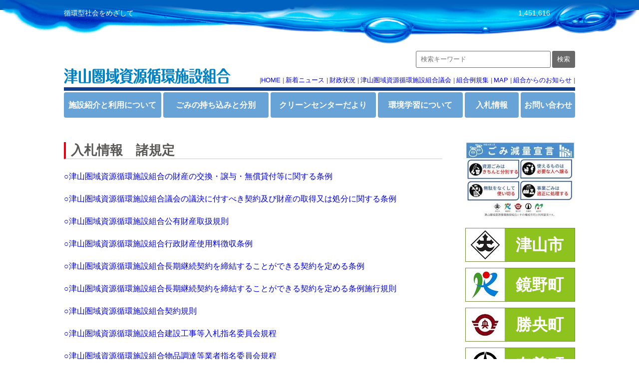

--- FILE ---
content_type: text/html; charset=UTF-8
request_url: https://www.shigen-tsuyama.jp/nyusatsu/syokitei
body_size: 48524
content:
<!DOCTYPE html>
<html lang="ja">
<head>
<meta charset="UTF-8">
<meta name="keywords" content="">
<meta name="description" content="">
<meta name="format-detection" content="telephone=no">
<meta name="viewport" content="width=device-width, initial-scale=1.0">
<title>
入札情報　諸規定 | 津山圏域資源循環施設組合</title>
<link href="https://www.shigen-tsuyama.jp/wp/wp-content/themes/shigen-tsuyama/style.css" rel="stylesheet" type="text/css" />
<link rel="stylesheet" type="text/css" href="https://www.shigen-tsuyama.jp/wp/wp-content/themes/shigen-tsuyama/css/common/style.css">
<script type="text/javascript" src="https://www.shigen-tsuyama.jp/wp/wp-content/themes/shigen-tsuyama/js/jquery.js"></script>
<script type="text/javascript" src="https://www.shigen-tsuyama.jp/wp/wp-content/themes/shigen-tsuyama/js/jquery.page-scroller.js"></script>
<script type="text/javascript" src="https://www.shigen-tsuyama.jp/wp/wp-content/themes/shigen-tsuyama/js/heightLine.js"></script>
<script type="text/javascript" src="https://www.shigen-tsuyama.jp/wp/wp-content/themes/shigen-tsuyama/js/common.js"></script>
<!--[if lt IE 9]>
<script src="https://www.shigen-tsuyama.jp/wp/wp-content/themes/shigen-tsuyama/js/html5.js"></script>
<![endif]-->
<script type="text/javascript">
if(((navigator.userAgent.indexOf('iPhone') > 0) || (navigator.userAgent.indexOf('Android') > 0) && (navigator.userAgent.indexOf('Mobile') > 0) && (navigator.userAgent.indexOf('SC-01C') == -1))){
document.write('<meta name="viewport" content="width=device-width, initial-scale=1.0">');
}                                         
</script>
<meta name='robots' content='max-image-preview:large' />
<link rel='dns-prefetch' href='//www.shigen-tsuyama.jp' />
<link rel="alternate" title="oEmbed (JSON)" type="application/json+oembed" href="https://www.shigen-tsuyama.jp/wp-json/oembed/1.0/embed?url=https%3A%2F%2Fwww.shigen-tsuyama.jp%2Fnyusatsu%2Fsyokitei" />
<link rel="alternate" title="oEmbed (XML)" type="text/xml+oembed" href="https://www.shigen-tsuyama.jp/wp-json/oembed/1.0/embed?url=https%3A%2F%2Fwww.shigen-tsuyama.jp%2Fnyusatsu%2Fsyokitei&#038;format=xml" />
<style id='wp-img-auto-sizes-contain-inline-css' type='text/css'>
img:is([sizes=auto i],[sizes^="auto," i]){contain-intrinsic-size:3000px 1500px}
/*# sourceURL=wp-img-auto-sizes-contain-inline-css */
</style>
<style id='wp-emoji-styles-inline-css' type='text/css'>

	img.wp-smiley, img.emoji {
		display: inline !important;
		border: none !important;
		box-shadow: none !important;
		height: 1em !important;
		width: 1em !important;
		margin: 0 0.07em !important;
		vertical-align: -0.1em !important;
		background: none !important;
		padding: 0 !important;
	}
/*# sourceURL=wp-emoji-styles-inline-css */
</style>
<style id='wp-block-library-inline-css' type='text/css'>
:root{--wp-block-synced-color:#7a00df;--wp-block-synced-color--rgb:122,0,223;--wp-bound-block-color:var(--wp-block-synced-color);--wp-editor-canvas-background:#ddd;--wp-admin-theme-color:#007cba;--wp-admin-theme-color--rgb:0,124,186;--wp-admin-theme-color-darker-10:#006ba1;--wp-admin-theme-color-darker-10--rgb:0,107,160.5;--wp-admin-theme-color-darker-20:#005a87;--wp-admin-theme-color-darker-20--rgb:0,90,135;--wp-admin-border-width-focus:2px}@media (min-resolution:192dpi){:root{--wp-admin-border-width-focus:1.5px}}.wp-element-button{cursor:pointer}:root .has-very-light-gray-background-color{background-color:#eee}:root .has-very-dark-gray-background-color{background-color:#313131}:root .has-very-light-gray-color{color:#eee}:root .has-very-dark-gray-color{color:#313131}:root .has-vivid-green-cyan-to-vivid-cyan-blue-gradient-background{background:linear-gradient(135deg,#00d084,#0693e3)}:root .has-purple-crush-gradient-background{background:linear-gradient(135deg,#34e2e4,#4721fb 50%,#ab1dfe)}:root .has-hazy-dawn-gradient-background{background:linear-gradient(135deg,#faaca8,#dad0ec)}:root .has-subdued-olive-gradient-background{background:linear-gradient(135deg,#fafae1,#67a671)}:root .has-atomic-cream-gradient-background{background:linear-gradient(135deg,#fdd79a,#004a59)}:root .has-nightshade-gradient-background{background:linear-gradient(135deg,#330968,#31cdcf)}:root .has-midnight-gradient-background{background:linear-gradient(135deg,#020381,#2874fc)}:root{--wp--preset--font-size--normal:16px;--wp--preset--font-size--huge:42px}.has-regular-font-size{font-size:1em}.has-larger-font-size{font-size:2.625em}.has-normal-font-size{font-size:var(--wp--preset--font-size--normal)}.has-huge-font-size{font-size:var(--wp--preset--font-size--huge)}.has-text-align-center{text-align:center}.has-text-align-left{text-align:left}.has-text-align-right{text-align:right}.has-fit-text{white-space:nowrap!important}#end-resizable-editor-section{display:none}.aligncenter{clear:both}.items-justified-left{justify-content:flex-start}.items-justified-center{justify-content:center}.items-justified-right{justify-content:flex-end}.items-justified-space-between{justify-content:space-between}.screen-reader-text{border:0;clip-path:inset(50%);height:1px;margin:-1px;overflow:hidden;padding:0;position:absolute;width:1px;word-wrap:normal!important}.screen-reader-text:focus{background-color:#ddd;clip-path:none;color:#444;display:block;font-size:1em;height:auto;left:5px;line-height:normal;padding:15px 23px 14px;text-decoration:none;top:5px;width:auto;z-index:100000}html :where(.has-border-color){border-style:solid}html :where([style*=border-top-color]){border-top-style:solid}html :where([style*=border-right-color]){border-right-style:solid}html :where([style*=border-bottom-color]){border-bottom-style:solid}html :where([style*=border-left-color]){border-left-style:solid}html :where([style*=border-width]){border-style:solid}html :where([style*=border-top-width]){border-top-style:solid}html :where([style*=border-right-width]){border-right-style:solid}html :where([style*=border-bottom-width]){border-bottom-style:solid}html :where([style*=border-left-width]){border-left-style:solid}html :where(img[class*=wp-image-]){height:auto;max-width:100%}:where(figure){margin:0 0 1em}html :where(.is-position-sticky){--wp-admin--admin-bar--position-offset:var(--wp-admin--admin-bar--height,0px)}@media screen and (max-width:600px){html :where(.is-position-sticky){--wp-admin--admin-bar--position-offset:0px}}

/*# sourceURL=wp-block-library-inline-css */
</style><style id='global-styles-inline-css' type='text/css'>
:root{--wp--preset--aspect-ratio--square: 1;--wp--preset--aspect-ratio--4-3: 4/3;--wp--preset--aspect-ratio--3-4: 3/4;--wp--preset--aspect-ratio--3-2: 3/2;--wp--preset--aspect-ratio--2-3: 2/3;--wp--preset--aspect-ratio--16-9: 16/9;--wp--preset--aspect-ratio--9-16: 9/16;--wp--preset--color--black: #000000;--wp--preset--color--cyan-bluish-gray: #abb8c3;--wp--preset--color--white: #ffffff;--wp--preset--color--pale-pink: #f78da7;--wp--preset--color--vivid-red: #cf2e2e;--wp--preset--color--luminous-vivid-orange: #ff6900;--wp--preset--color--luminous-vivid-amber: #fcb900;--wp--preset--color--light-green-cyan: #7bdcb5;--wp--preset--color--vivid-green-cyan: #00d084;--wp--preset--color--pale-cyan-blue: #8ed1fc;--wp--preset--color--vivid-cyan-blue: #0693e3;--wp--preset--color--vivid-purple: #9b51e0;--wp--preset--gradient--vivid-cyan-blue-to-vivid-purple: linear-gradient(135deg,rgb(6,147,227) 0%,rgb(155,81,224) 100%);--wp--preset--gradient--light-green-cyan-to-vivid-green-cyan: linear-gradient(135deg,rgb(122,220,180) 0%,rgb(0,208,130) 100%);--wp--preset--gradient--luminous-vivid-amber-to-luminous-vivid-orange: linear-gradient(135deg,rgb(252,185,0) 0%,rgb(255,105,0) 100%);--wp--preset--gradient--luminous-vivid-orange-to-vivid-red: linear-gradient(135deg,rgb(255,105,0) 0%,rgb(207,46,46) 100%);--wp--preset--gradient--very-light-gray-to-cyan-bluish-gray: linear-gradient(135deg,rgb(238,238,238) 0%,rgb(169,184,195) 100%);--wp--preset--gradient--cool-to-warm-spectrum: linear-gradient(135deg,rgb(74,234,220) 0%,rgb(151,120,209) 20%,rgb(207,42,186) 40%,rgb(238,44,130) 60%,rgb(251,105,98) 80%,rgb(254,248,76) 100%);--wp--preset--gradient--blush-light-purple: linear-gradient(135deg,rgb(255,206,236) 0%,rgb(152,150,240) 100%);--wp--preset--gradient--blush-bordeaux: linear-gradient(135deg,rgb(254,205,165) 0%,rgb(254,45,45) 50%,rgb(107,0,62) 100%);--wp--preset--gradient--luminous-dusk: linear-gradient(135deg,rgb(255,203,112) 0%,rgb(199,81,192) 50%,rgb(65,88,208) 100%);--wp--preset--gradient--pale-ocean: linear-gradient(135deg,rgb(255,245,203) 0%,rgb(182,227,212) 50%,rgb(51,167,181) 100%);--wp--preset--gradient--electric-grass: linear-gradient(135deg,rgb(202,248,128) 0%,rgb(113,206,126) 100%);--wp--preset--gradient--midnight: linear-gradient(135deg,rgb(2,3,129) 0%,rgb(40,116,252) 100%);--wp--preset--font-size--small: 13px;--wp--preset--font-size--medium: 20px;--wp--preset--font-size--large: 36px;--wp--preset--font-size--x-large: 42px;--wp--preset--spacing--20: 0.44rem;--wp--preset--spacing--30: 0.67rem;--wp--preset--spacing--40: 1rem;--wp--preset--spacing--50: 1.5rem;--wp--preset--spacing--60: 2.25rem;--wp--preset--spacing--70: 3.38rem;--wp--preset--spacing--80: 5.06rem;--wp--preset--shadow--natural: 6px 6px 9px rgba(0, 0, 0, 0.2);--wp--preset--shadow--deep: 12px 12px 50px rgba(0, 0, 0, 0.4);--wp--preset--shadow--sharp: 6px 6px 0px rgba(0, 0, 0, 0.2);--wp--preset--shadow--outlined: 6px 6px 0px -3px rgb(255, 255, 255), 6px 6px rgb(0, 0, 0);--wp--preset--shadow--crisp: 6px 6px 0px rgb(0, 0, 0);}:where(.is-layout-flex){gap: 0.5em;}:where(.is-layout-grid){gap: 0.5em;}body .is-layout-flex{display: flex;}.is-layout-flex{flex-wrap: wrap;align-items: center;}.is-layout-flex > :is(*, div){margin: 0;}body .is-layout-grid{display: grid;}.is-layout-grid > :is(*, div){margin: 0;}:where(.wp-block-columns.is-layout-flex){gap: 2em;}:where(.wp-block-columns.is-layout-grid){gap: 2em;}:where(.wp-block-post-template.is-layout-flex){gap: 1.25em;}:where(.wp-block-post-template.is-layout-grid){gap: 1.25em;}.has-black-color{color: var(--wp--preset--color--black) !important;}.has-cyan-bluish-gray-color{color: var(--wp--preset--color--cyan-bluish-gray) !important;}.has-white-color{color: var(--wp--preset--color--white) !important;}.has-pale-pink-color{color: var(--wp--preset--color--pale-pink) !important;}.has-vivid-red-color{color: var(--wp--preset--color--vivid-red) !important;}.has-luminous-vivid-orange-color{color: var(--wp--preset--color--luminous-vivid-orange) !important;}.has-luminous-vivid-amber-color{color: var(--wp--preset--color--luminous-vivid-amber) !important;}.has-light-green-cyan-color{color: var(--wp--preset--color--light-green-cyan) !important;}.has-vivid-green-cyan-color{color: var(--wp--preset--color--vivid-green-cyan) !important;}.has-pale-cyan-blue-color{color: var(--wp--preset--color--pale-cyan-blue) !important;}.has-vivid-cyan-blue-color{color: var(--wp--preset--color--vivid-cyan-blue) !important;}.has-vivid-purple-color{color: var(--wp--preset--color--vivid-purple) !important;}.has-black-background-color{background-color: var(--wp--preset--color--black) !important;}.has-cyan-bluish-gray-background-color{background-color: var(--wp--preset--color--cyan-bluish-gray) !important;}.has-white-background-color{background-color: var(--wp--preset--color--white) !important;}.has-pale-pink-background-color{background-color: var(--wp--preset--color--pale-pink) !important;}.has-vivid-red-background-color{background-color: var(--wp--preset--color--vivid-red) !important;}.has-luminous-vivid-orange-background-color{background-color: var(--wp--preset--color--luminous-vivid-orange) !important;}.has-luminous-vivid-amber-background-color{background-color: var(--wp--preset--color--luminous-vivid-amber) !important;}.has-light-green-cyan-background-color{background-color: var(--wp--preset--color--light-green-cyan) !important;}.has-vivid-green-cyan-background-color{background-color: var(--wp--preset--color--vivid-green-cyan) !important;}.has-pale-cyan-blue-background-color{background-color: var(--wp--preset--color--pale-cyan-blue) !important;}.has-vivid-cyan-blue-background-color{background-color: var(--wp--preset--color--vivid-cyan-blue) !important;}.has-vivid-purple-background-color{background-color: var(--wp--preset--color--vivid-purple) !important;}.has-black-border-color{border-color: var(--wp--preset--color--black) !important;}.has-cyan-bluish-gray-border-color{border-color: var(--wp--preset--color--cyan-bluish-gray) !important;}.has-white-border-color{border-color: var(--wp--preset--color--white) !important;}.has-pale-pink-border-color{border-color: var(--wp--preset--color--pale-pink) !important;}.has-vivid-red-border-color{border-color: var(--wp--preset--color--vivid-red) !important;}.has-luminous-vivid-orange-border-color{border-color: var(--wp--preset--color--luminous-vivid-orange) !important;}.has-luminous-vivid-amber-border-color{border-color: var(--wp--preset--color--luminous-vivid-amber) !important;}.has-light-green-cyan-border-color{border-color: var(--wp--preset--color--light-green-cyan) !important;}.has-vivid-green-cyan-border-color{border-color: var(--wp--preset--color--vivid-green-cyan) !important;}.has-pale-cyan-blue-border-color{border-color: var(--wp--preset--color--pale-cyan-blue) !important;}.has-vivid-cyan-blue-border-color{border-color: var(--wp--preset--color--vivid-cyan-blue) !important;}.has-vivid-purple-border-color{border-color: var(--wp--preset--color--vivid-purple) !important;}.has-vivid-cyan-blue-to-vivid-purple-gradient-background{background: var(--wp--preset--gradient--vivid-cyan-blue-to-vivid-purple) !important;}.has-light-green-cyan-to-vivid-green-cyan-gradient-background{background: var(--wp--preset--gradient--light-green-cyan-to-vivid-green-cyan) !important;}.has-luminous-vivid-amber-to-luminous-vivid-orange-gradient-background{background: var(--wp--preset--gradient--luminous-vivid-amber-to-luminous-vivid-orange) !important;}.has-luminous-vivid-orange-to-vivid-red-gradient-background{background: var(--wp--preset--gradient--luminous-vivid-orange-to-vivid-red) !important;}.has-very-light-gray-to-cyan-bluish-gray-gradient-background{background: var(--wp--preset--gradient--very-light-gray-to-cyan-bluish-gray) !important;}.has-cool-to-warm-spectrum-gradient-background{background: var(--wp--preset--gradient--cool-to-warm-spectrum) !important;}.has-blush-light-purple-gradient-background{background: var(--wp--preset--gradient--blush-light-purple) !important;}.has-blush-bordeaux-gradient-background{background: var(--wp--preset--gradient--blush-bordeaux) !important;}.has-luminous-dusk-gradient-background{background: var(--wp--preset--gradient--luminous-dusk) !important;}.has-pale-ocean-gradient-background{background: var(--wp--preset--gradient--pale-ocean) !important;}.has-electric-grass-gradient-background{background: var(--wp--preset--gradient--electric-grass) !important;}.has-midnight-gradient-background{background: var(--wp--preset--gradient--midnight) !important;}.has-small-font-size{font-size: var(--wp--preset--font-size--small) !important;}.has-medium-font-size{font-size: var(--wp--preset--font-size--medium) !important;}.has-large-font-size{font-size: var(--wp--preset--font-size--large) !important;}.has-x-large-font-size{font-size: var(--wp--preset--font-size--x-large) !important;}
/*# sourceURL=global-styles-inline-css */
</style>

<style id='classic-theme-styles-inline-css' type='text/css'>
/*! This file is auto-generated */
.wp-block-button__link{color:#fff;background-color:#32373c;border-radius:9999px;box-shadow:none;text-decoration:none;padding:calc(.667em + 2px) calc(1.333em + 2px);font-size:1.125em}.wp-block-file__button{background:#32373c;color:#fff;text-decoration:none}
/*# sourceURL=/wp-includes/css/classic-themes.min.css */
</style>
<link rel='stylesheet' id='contact-form-7-css' href='https://www.shigen-tsuyama.jp/wp/wp-content/plugins/contact-form-7/includes/css/styles.css?ver=5.6' type='text/css' media='all' />
<link rel='stylesheet' id='drawit-css-css' href='https://www.shigen-tsuyama.jp/wp/wp-content/plugins/drawit/css/drawit.min.css?ver=1.1.3' type='text/css' media='all' />
<link rel='stylesheet' id='rt-fontawsome-css' href='https://www.shigen-tsuyama.jp/wp/wp-content/plugins/the-post-grid/assets/vendor/font-awesome/css/font-awesome.min.css?ver=7.2.9' type='text/css' media='all' />
<link rel='stylesheet' id='rt-tpg-css' href='https://www.shigen-tsuyama.jp/wp/wp-content/plugins/the-post-grid/assets/css/thepostgrid.min.css?ver=7.2.9' type='text/css' media='all' />
<link rel='stylesheet' id='wp-pagenavi-css' href='https://www.shigen-tsuyama.jp/wp/wp-content/plugins/wp-pagenavi/pagenavi-css.css?ver=2.70' type='text/css' media='all' />
<script type="text/javascript" src="https://www.shigen-tsuyama.jp/wp/wp-includes/js/jquery/jquery.min.js?ver=3.7.1" id="jquery-core-js"></script>
<script type="text/javascript" src="https://www.shigen-tsuyama.jp/wp/wp-includes/js/jquery/jquery-migrate.min.js?ver=3.4.1" id="jquery-migrate-js"></script>
<script type="text/javascript" id="quicktags-js-extra">
/* <![CDATA[ */
var quicktagsL10n = {"closeAllOpenTags":"\u958b\u3044\u3066\u3044\u308b\u3059\u3079\u3066\u306e\u30bf\u30b0\u3092\u9589\u3058\u308b","closeTags":"\u30bf\u30b0\u3092\u9589\u3058\u308b","enterURL":"URL \u3092\u5165\u529b\u3057\u3066\u304f\u3060\u3055\u3044","enterImageURL":"\u753b\u50cf\u306e URL \u3092\u5165\u529b\u3057\u3066\u304f\u3060\u3055\u3044","enterImageDescription":"\u753b\u50cf\u306e\u8aac\u660e\u3092\u5165\u529b\u3057\u3066\u304f\u3060\u3055\u3044","textdirection":"\u30c6\u30ad\u30b9\u30c8\u8a18\u8ff0\u65b9\u5411","toggleTextdirection":"\u30c6\u30ad\u30b9\u30c8\u8a18\u8ff0\u65b9\u5411\u306e\u5207\u66ff","dfw":"\u96c6\u4e2d\u57f7\u7b46\u30e2\u30fc\u30c9","strong":"\u592a\u5b57","strongClose":"\u592a\u5b57\u30bf\u30b0\u3092\u9589\u3058\u308b","em":"\u30a4\u30bf\u30ea\u30c3\u30af","emClose":"\u30a4\u30bf\u30ea\u30c3\u30af\u30bf\u30b0\u3092\u9589\u3058\u308b","link":"\u30ea\u30f3\u30af\u3092\u633f\u5165","blockquote":"\u5f15\u7528","blockquoteClose":"\u5f15\u7528\u30bf\u30b0\u3092\u9589\u3058\u308b","del":"\u6253\u3061\u6d88\u3057\u7dda","delClose":"\u6253\u3061\u6d88\u3057\u7dda\u30bf\u30b0\u3092\u9589\u3058\u308b","ins":"\u633f\u5165\u3055\u308c\u305f\u30c6\u30ad\u30b9\u30c8","insClose":"\u633f\u5165\u30bf\u30b0\u3092\u9589\u3058\u308b","image":"\u753b\u50cf\u3092\u633f\u5165","ul":"\u756a\u53f7\u306a\u3057\u30ea\u30b9\u30c8","ulClose":"\u756a\u53f7\u306a\u3057\u30ea\u30b9\u30c8\u30bf\u30b0\u3092\u9589\u3058\u308b","ol":"\u756a\u53f7\u4ed8\u304d\u30ea\u30b9\u30c8","olClose":"\u756a\u53f7\u4ed8\u304d\u30ea\u30b9\u30c8\u30bf\u30b0\u3092\u9589\u3058\u308b","li":"\u30ea\u30b9\u30c8\u9805\u76ee","liClose":"\u30ea\u30b9\u30c8\u9805\u76ee\u30bf\u30b0\u3092\u9589\u3058\u308b","code":"\u30b3\u30fc\u30c9","codeClose":"\u30b3\u30fc\u30c9\u30bf\u30b0\u3092\u9589\u3058\u308b","more":"\u300c\u7d9a\u304d\u3092\u8aad\u3080\u300d\u30bf\u30b0\u3092\u633f\u5165"};
//# sourceURL=quicktags-js-extra
/* ]]> */
</script>
<script type="text/javascript" src="https://www.shigen-tsuyama.jp/wp/wp-includes/js/quicktags.min.js?ver=6.9" id="quicktags-js"></script>
<script type="text/javascript" id="quicktags_drawit-js-extra">
/* <![CDATA[ */
var drawitFE = {"mediaupload":"https://www.shigen-tsuyama.jp/wp/wp-admin//media-upload.php"};
//# sourceURL=quicktags_drawit-js-extra
/* ]]> */
</script>
<script type="text/javascript" src="https://www.shigen-tsuyama.jp/wp/wp-content/plugins/drawit/js/qt-btn.js?ver=1.1.3" id="quicktags_drawit-js"></script>
<link rel="https://api.w.org/" href="https://www.shigen-tsuyama.jp/wp-json/" /><link rel="alternate" title="JSON" type="application/json" href="https://www.shigen-tsuyama.jp/wp-json/wp/v2/pages/262" /><link rel="EditURI" type="application/rsd+xml" title="RSD" href="https://www.shigen-tsuyama.jp/wp/xmlrpc.php?rsd" />
<meta name="generator" content="WordPress 6.9" />
<link rel="canonical" href="https://www.shigen-tsuyama.jp/nyusatsu/syokitei" />
<link rel='shortlink' href='https://www.shigen-tsuyama.jp/?p=262' />

        <script>

            jQuery(window).on('elementor/frontend/init', function () {
                var previewIframe = jQuery('#elementor-preview-iframe').get(0);

                // Attach a load event listener to the preview iframe
                jQuery(previewIframe).on('load', function () {
                    var tpg_selector = tpg_str_rev("nottub-tropmi-gpttr nottub-aera-noitces-dda-rotnemele");

                    var logo = "https://www.shigen-tsuyama.jp/wp/wp-content/plugins/the-post-grid";
                    var log_path = tpg_str_rev("gvs.04x04-noci/segami/stessa/");

                    jQuery('<div class="' + tpg_selector + '" style="vertical-align: bottom;margin-left: 5px;"><img src="' + logo + log_path + '" alt="TPG"/></div>').insertBefore(".elementor-add-section-drag-title");
                });

            });
        </script>
        <style>
            :root {
                --tpg-primary-color: #0d6efd;
                --tpg-secondary-color: #0654c4;
                --tpg-primary-light: #c4d0ff
            }

                    </style>

		<style data-context="foundation-flickity-css">/*! Flickity v2.0.2
http://flickity.metafizzy.co
---------------------------------------------- */.flickity-enabled{position:relative}.flickity-enabled:focus{outline:0}.flickity-viewport{overflow:hidden;position:relative;height:100%}.flickity-slider{position:absolute;width:100%;height:100%}.flickity-enabled.is-draggable{-webkit-tap-highlight-color:transparent;tap-highlight-color:transparent;-webkit-user-select:none;-moz-user-select:none;-ms-user-select:none;user-select:none}.flickity-enabled.is-draggable .flickity-viewport{cursor:move;cursor:-webkit-grab;cursor:grab}.flickity-enabled.is-draggable .flickity-viewport.is-pointer-down{cursor:-webkit-grabbing;cursor:grabbing}.flickity-prev-next-button{position:absolute;top:50%;width:44px;height:44px;border:none;border-radius:50%;background:#fff;background:hsla(0,0%,100%,.75);cursor:pointer;-webkit-transform:translateY(-50%);transform:translateY(-50%)}.flickity-prev-next-button:hover{background:#fff}.flickity-prev-next-button:focus{outline:0;box-shadow:0 0 0 5px #09f}.flickity-prev-next-button:active{opacity:.6}.flickity-prev-next-button.previous{left:10px}.flickity-prev-next-button.next{right:10px}.flickity-rtl .flickity-prev-next-button.previous{left:auto;right:10px}.flickity-rtl .flickity-prev-next-button.next{right:auto;left:10px}.flickity-prev-next-button:disabled{opacity:.3;cursor:auto}.flickity-prev-next-button svg{position:absolute;left:20%;top:20%;width:60%;height:60%}.flickity-prev-next-button .arrow{fill:#333}.flickity-page-dots{position:absolute;width:100%;bottom:-25px;padding:0;margin:0;list-style:none;text-align:center;line-height:1}.flickity-rtl .flickity-page-dots{direction:rtl}.flickity-page-dots .dot{display:inline-block;width:10px;height:10px;margin:0 8px;background:#333;border-radius:50%;opacity:.25;cursor:pointer}.flickity-page-dots .dot.is-selected{opacity:1}</style><style data-context="foundation-slideout-css">.slideout-menu{position:fixed;left:0;top:0;bottom:0;right:auto;z-index:0;width:256px;overflow-y:auto;-webkit-overflow-scrolling:touch;display:none}.slideout-menu.pushit-right{left:auto;right:0}.slideout-panel{position:relative;z-index:1;will-change:transform}.slideout-open,.slideout-open .slideout-panel,.slideout-open body{overflow:hidden}.slideout-open .slideout-menu{display:block}.pushit{display:none}</style><style>.ios7.web-app-mode.has-fixed header{ background-color: rgba(3,122,221,.88);}</style></head>
<body data-rsssl=1>
<article id="container">
<header id="gHeader">
	<div class="topImg"><img src="https://www.shigen-tsuyama.jp/wp/wp-content/themes/shigen-tsuyama/images/common/header_img.png" alt=""></div>
	<div class="topBox clearfix">
		<p class="txt">循環型社会をめざして</p>
		<p class="num">1,451,616 </p>
	</div>
	
<!--serchForm PC-->
<div class="pc">
<div class="serchFormWrap">
<form action="https://www.google.co.jp/search" method="get" target="_blank">
<input name="q" placeholder="検索キーワード" title="検索するキーワード" type="text" />
<input type="submit" value="検索" />
<input name="sitesearch" type="hidden" value="shigen-tsuyama.jp" /> <input name="ie" type="hidden" value="UTF-8" /> <input name="oe" type="hidden" value="UTF-8" />
<input name="hl" type="hidden" value="ja" /></form>
</div>
</div>
	
	
	<div class="hBox clearfix">
		<h1><a href="https://www.shigen-tsuyama.jp"><img src="https://www.shigen-tsuyama.jp/wp/wp-content/themes/shigen-tsuyama/images/common/logo.gif" alt="津山圏域資源循環施設組合"></a></h1>
		
<!--serchForm SP-->
<div class="sp">
<div class="serchFormWrap">
<form action="https://www.google.co.jp/search" method="get" target="_blank">
<input name="q" placeholder="検索キーワード" title="検索するキーワード" type="text" />
<input type="submit" value="検索" />
<input name="sitesearch" type="hidden" value="shigen-tsuyama.jp" /> <input name="ie" type="hidden" value="UTF-8" /> <input name="oe" type="hidden" value="UTF-8" />
<input name="hl" type="hidden" value="ja" /></form>
</div>
</div>
		
		<ul class="hLink pc">
			<li>|<a href="https://www.shigen-tsuyama.jp">HOME</a>|</li>
			<li><a href="https://www.shigen-tsuyama.jp/news">新着ニュース</a>|</li>
			<li><a href="https://www.shigen-tsuyama.jp/zaisei">財政状況</a>|</li>
			<li><a href="https://www.shigen-tsuyama.jp/gikai_2">津山圏域資源循環施設組合議会</a>|</li>
			<li><a href="https://www.shigen-tsuyama.jp/reiki">組合例規集</a>|</li>
			<li><a href="https://www.shigen-tsuyama.jp/map">MAP</a>|</li>
			<li><a href="https://www.shigen-tsuyama.jp/kumiai_oshirase">組合からのお知らせ</a>|</li>
		</ul>
		<ul class="hLink sp">
			<li>|<a href="https://www.shigen-tsuyama.jp">HOME</a>|</li>
			<li><a href="https://www.shigen-tsuyama.jp/news">新着ニュース</a>|</li>
			<li><a href="https://www.shigen-tsuyama.jp/zaisei">財政状況</a>|</li>
		</ul>
		<ul class="hLink sp">
			<li><a href="https://www.shigen-tsuyama.jp/gikai_2">津山圏域資源循環施設組合議会</a>|</li>
			<li><a href="https://www.shigen-tsuyama.jp/reiki">組合例規集</a>|</li>
			<li><a href="https://www.shigen-tsuyama.jp/map">MAP</a>|</li>
		</ul>
		<ul class="hLink sp">
			<li><a href="https://www.shigen-tsuyama.jp/kumiai_oshirase">組合からのお知らせ</a>|</li>
			<li><a href="https://www.shigen-tsuyama.jp/saitomap">サイトマップ</a></li>
		</ul>
	</div>
	<div class="menu"><a href="#">MENU</a></div>
	<nav id="gNavi">
		<ul class="clearfix">
			<li><a href="https://www.shigen-tsuyama.jp/jyunkan">施設紹介と利用について</a></li>
			<li><a href="https://www.shigen-tsuyama.jp/gominomochikomi">ごみの持ち込みと分別</a></li>
                        <li><a href="https://www.shigen-tsuyama.jp/sentardayori">クリーンセンターだより</a></li>
			<li><a href="https://www.shigen-tsuyama.jp/kankyo_gakushu">環境学習について</a></li>
			<li><a href="https://www.shigen-tsuyama.jp/nyusatsu/">入札情報</a>
                               <ul>
				    					<li><a href="https://www.shigen-tsuyama.jp/nyusatsu_post/3610">工事（一般競争入札）</a></li>
															<li><a href="https://www.shigen-tsuyama.jp/nyusatsu_post/%e7%b5%84%e5%90%88%e6%9c%89%e6%96%bd%e8%a8%ad%e3%81%b8%e3%81%ae%e8%87%aa%e5%8b%95%e8%b2%a9%e5%a3%b2%e6%a9%9f%e8%a8%ad%e7%bd%ae%e4%ba%8b%e6%a5%ad%e8%80%85%e9%81%b8%e5%ae%9a%e3%81%ae%e5%85%a5%e6%9c%ad-6">委託（一般・指名競争入札等）</a></li>
															<li><a href="https://www.shigen-tsuyama.jp/nyusatsu_post/%e4%bb%a4%e5%92%8c7%e5%b9%b4%e5%ba%a6%e3%80%80%e9%9a%8f%e6%84%8f%e5%a5%91%e7%b4%84">随意契約等 結果</a></li>
															<li><a href="https://www.shigen-tsuyama.jp/nyusatsu_post/%e4%bb%a4%e5%92%8c3%e5%b9%b4%e5%ba%a6%e3%80%80%e5%b7%a5%e4%ba%8b%ef%bc%88%e6%8c%87%e5%90%8d%e7%ab%b6%e4%ba%89%e5%85%a5%e6%9c%ad%ef%bc%89">工事（指名競争入札）</a></li>
															<li><a href="https://www.shigen-tsuyama.jp/nyusatsu_post/h27itaku_kikaku1">委託（企画競争）</a></li>
															<li><a href="https://www.shigen-tsuyama.jp/nyusatsu_post/%e4%bb%a4%e5%92%8c7%e5%b9%b4%e5%ba%a6%e3%80%80%e7%99%ba%e6%b3%a8%e8%a6%8b%e9%80%9a%e3%81%97%ef%bc%88%e4%bb%a4%e5%92%8c7%e5%b9%b42%e6%9c%88%e5%85%ac%e8%a1%a8%e5%88%86%ef%bc%89%e3%82%92%e6%8e%b2-2">発注見通し</a></li>

					<li><a href="https://www.shigen-tsuyama.jp/nyusatsu/youshiki">入札様式等</a></li>
													
                                     </ul>	
                                   </li><li><a href="https://www.shigen-tsuyama.jp/toiawase">お問い合わせ</a></li>
		</ul>
	</nav>
</header>

<section id="main" class="clearfix">
	<div id="conts">
		<h2 class="headLine01">入札情報　諸規定</h2>
				<p><span style="font-size: 12pt;"><a href="https://www.shigen-tsuyama.jp/reiki_syu/reiki/jourei_21_19.pdf">○津山圏域資源循環施設組合の財産の交換・譲与・無償貸付等に関する条例</a></span></p>
<p>&nbsp;</p>
<p><span style="font-size: 12pt;"><a href="https://www.shigen-tsuyama.jp/reiki_syu/reiki/jourei_21_18.pdf">○津山圏域資源循環施設組合議会の議決に付すべき契約及び財産の取得又は処分に関する条例</a></span></p>
<p>&nbsp;</p>
<p><span style="font-size: 12pt;"><a href="https://www.shigen-tsuyama.jp/reiki_syu/reiki/kisoku_21_20.pdf">○津山圏域資源循環施設組合公有財産取扱規則</a></span></p>
<p>&nbsp;</p>
<p><span style="font-size: 12pt;"><a href="https://www.shigen-tsuyama.jp/reiki_syu/reiki/jourei_23_3.pdf">○津山圏域資源循環施設組合行政財産使用料徴収条例</a></span></p>
<p>&nbsp;</p>
<p><span style="font-size: 12pt;"><a href="https://www.shigen-tsuyama.jp/reiki_syu/reiki/jourei_21_13.pdf">○津山圏域資源循環施設組合長期継続契約を締結することができる契約を定める条例</a></span></p>
<p>&nbsp;</p>
<p><span style="font-size: 12pt;"><a href="https://www.shigen-tsuyama.jp/reiki_syu/reiki/kisoku_21_22.pdf">○津山圏域資源循環施設組合長期継続契約を締結することができる契約を定める条例施行規則</a></span></p>
<p>&nbsp;</p>
<p><span style="font-size: 12pt;"><a href="https://www.shigen-tsuyama.jp/reiki_syu/reiki/kisoku_21_21.pdf">○津山圏域資源循環施設組合契約規則</a></span></p>
<p>&nbsp;</p>
<p><span style="font-size: 12pt;"><a href="https://www.shigen-tsuyama.jp/reiki_syu/reiki/kitei_21_6.pdf">○津山圏域資源循環施設組合建設工事等入札指名委員会規程</a></span></p>
<p>&nbsp;</p>
<p><span style="font-size: 12pt;"><a href="https://www.shigen-tsuyama.jp/reiki_syu/reiki/kitei_21_7.pdf">○津山圏域資源循環施設組合物品調達等業者指名委員会規程</a></span></p>
<p>&nbsp;</p>
<p><span style="font-size: 12pt;"><a href="https://www.shigen-tsuyama.jp/reiki_syu/reiki/youkou_21_10.pdf">○津山圏域資源循環施設組合一般競争入札等参加資格・業者選定取扱要綱</a></span></p>
<p>&nbsp;</p>
<p><span style="font-size: 12pt;"><a href="https://www.shigen-tsuyama.jp/nyusatsu_data/kouji_sougouhyouka_youryou.pdf">○津山圏域資源循環施設組合建設工事総合評価落札方式実施要領</a></span></p>
<p>&nbsp;</p>
<p><span style="font-size: 12pt;"><a href="https://www.shigen-tsuyama.jp/nyusatsu_data/kourakusatu_youryou.pdf">○津山圏域資源循環施設組合高落札率入札調査制度の取扱い要領</a></span></p>
<p>&nbsp;</p>
<p><span style="font-size: 12pt;"><a href="https://www.shigen-tsuyama.jp/nyusatsu_data/yuubin_nyuusatsu.pdf">○津山圏域資源循環施設組合建設工事等郵便入札試行要領</a></span></p>
<p>&nbsp;</p>
<p><span style="font-size: 12pt;"><a href="https://www.shigen-tsuyama.jp/nyusatsu_data/dangou_taiou_manual.pdf">○津山圏域資源循環施設組合談合情報対応マニュアル</a></span></p>
<p>&nbsp;</p>
<p><span style="font-size: 12pt;"><a href="https://www.shigen-tsuyama.jp/nyusatsu_data/bou-hai_kiyaku.pdf">○津山圏域クリーンセンター建設工事暴力団等排除対策協議会規約</a></span></p>
<p>&nbsp;</p>
<p style="text-align: right;"><span style="font-size: 8pt;">▲入札情報へ戻る</span></p>
			</div>
	<div id="sideBar">
              <div class="sBn"><a href="https://www.shigen-tsuyama.jp/gominomochikomi/%e3%82%af%e3%83%aa%e3%83%bc%e3%83%b3%e3%82%bb%e3%83%b3%e3%82%bf%e3%83%bc%e3%81%8c%e3%83%94%e3%83%b3%e3%83%81%e3%81%a7%e3%81%99%ef%bc%81%e3%80%8c%e3%81%94%e3%81%bf%e6%b8%9b%e9%87%8f%e5%ae%a3%e8%a8%80" target="_blank"><img src="https://www.shigen-tsuyama.jp/wp/wp-content/uploads/2023/01/gomigennryousenngenn3.jpg" alt="ごみ減量宣言"></a></div>	
	<ul class="sLink heightLineParent">
		<li><a href="https://www.city.tsuyama.lg.jp/" target="_blank"><span class="icon"><img src="https://www.shigen-tsuyama.jp/wp/wp-content/themes/shigen-tsuyama/images/common/s_img01.jpg" alt=""></span><span>津山市</span></a></li>
		<li><a href="http://www.town.kagamino.lg.jp" target="_blank"><span class="icon"><img src="https://www.shigen-tsuyama.jp/wp/wp-content/themes/shigen-tsuyama/images/common/s_img02.jpg" alt=""></span><span>鏡野町</span></a></li>
		<li><a href="http://www.town.shoo.lg.jp/" target="_blank"><span class="icon"><img src="https://www.shigen-tsuyama.jp/wp/wp-content/themes/shigen-tsuyama/images/common/s_img03.jpg" alt=""></span><span>勝央町</span></a></li>
		<li><a href="http://www.town.nagi.okayama.jp/" target="_blank"><span class="icon"><img src="https://www.shigen-tsuyama.jp/wp/wp-content/themes/shigen-tsuyama/images/common/s_img04.jpg" alt=""></span><span>奈義町</span></a></li>
		<li><a href="http://www.town.misaki.okayama.jp/" target="_blank"><span class="icon"><img src="https://www.shigen-tsuyama.jp/wp/wp-content/themes/shigen-tsuyama/images/common/s_img05.jpg" alt=""></span><span>美咲町</span></a></li>
		<li class="sp"><a href="https://www.shigen-tsuyama.jp/kankyoumonitor/" target="_blank"><span>環境モニタ</span></a></li>
	</ul>
	<div class="sBn"><a href="https://www.shigen-tsuyama.jp/kankyoumonitor/" target="_blank"><img src="https://www.shigen-tsuyama.jp/wp/wp-content/themes/shigen-tsuyama/images/common/side_bn01.jpg" alt="環境モニタ"></a></div>
	<ul class="sBanner">
		<li class="sBannerMin"><a href="http://www.replaza.jp/" target="_blank"><img src="https://www.shigen-tsuyama.jp/wp/wp-content/themes/shigen-tsuyama/images/common/side_bn03_sp.png" alt="津山圏域クリーンセンター リサイクルプラザ"></a></li>
		<li class="sBannerMin"><a href="https://tsuyamakenikikankyo.ekankyo21.com/" target="_blank"><img src="https://www.shigen-tsuyama.jp/wp/wp-content/themes/shigen-tsuyama/images/common/side_bn02_sp.png" alt="津山圏域循環テクノロジー"></a></li>
		<li class="sBannerMax"><a href="http://www.replaza.jp/" target="_blank" class="pcSideBn01"><img src="https://www.shigen-tsuyama.jp/wp/wp-content/themes/shigen-tsuyama/images/common/side_bn02.png" alt="津山圏域クリーンセンター リサイクルプラザ"></a></li>
		<li class="sBannerMax"><a href="https://tsuyamakenikikankyo.ekankyo21.com/" target="_blank" class="pcSideBn02"><img src="https://www.shigen-tsuyama.jp/wp/wp-content/themes/shigen-tsuyama/images/common/side_bn03.png" alt="津山圏域循環テクノロジー"></a></li>
		<li><a href="http://www.kankyo.or.jp/" target="_blank"><img src="https://www.shigen-tsuyama.jp/wp/wp-content/themes/shigen-tsuyama/images/common/s_banner.jpg" alt="公益財団法人 岡山県環境保全事業団"></a></li>
                <li><a href="https://www.shigen-tsuyama.jp/sdgs" target="_blank"><img src="https://www.shigen-tsuyama.jp/wp/wp-content/uploads/2021/06/torikumi-s.png" alt="SDGs"></a></li>
　　　　　　　　　<li><a href="https://www.shigen-tsuyama.jp/youtube" target="_blank"><img src="https://www.shigen-tsuyama.jp/wp/wp-content/uploads/2021/07/44b54dc0de2b60162a1785b464038ce2.png" alt="youtube"></a></li>		
	</ul><!--Support by HarukiKatayama -->

	</div></section>
<footer id="gFooter">
	<div class="pageTop"><a href="#gHeader"><img src="https://www.shigen-tsuyama.jp/wp/wp-content/themes/shigen-tsuyama/images/common/page_top.png" alt="ページの上部へ戻る"></a></div>
	<div class="topImg"><img src="https://www.shigen-tsuyama.jp/wp/wp-content/themes/shigen-tsuyama/images/common/footer_img.png" alt=""></div>
	<div class="fBox">
		<div class="subBox">
			<p class="text"><span>津山圏域資源循環施設組合</span></p>
			<ul class="fNavi clearfix">
				<li>
					<ul>
						<li><a href="https://www.shigen-tsuyama.jp">・HOME</a></li>
						<li><a href="https://www.shigen-tsuyama.jp/news">・新着ニュース</a></li>
						<li><a href="https://www.shigen-tsuyama.jp/zaisei">・財政状況</a>
							<ul>
								<li><a href="https://www.shigen-tsuyama.jp/zaisei/zaisei_jyoukyo">・組合の財政状況</a></li>
								<li><a href="https://www.shigen-tsuyama.jp/zaisei/zaisei_yosan">・組合の予算</a></li>
								<li><a href="https://www.shigen-tsuyama.jp/zaisei/zaisei_keesan">・組合の決算</a></li>
								<li><a href="https://www.shigen-tsuyama.jp/zaisei/zaimusyorui">・組合の財務書類</a></li>
                                                                <li><a href="https://www.shigen-tsuyama.jp/zaisei/tyoukizaisei">・長期財政見通し</a></li>
<li><a href="https://www.shigen-tsuyama.jp/zaisei/zaisei_kans">・定期監査結果</a></li>


							</ul>
						</li>
						<li><a href="https://www.shigen-tsuyama.jp/gikai_2">・津山圏域資源循環施設組合議会</a>
							<ul>
								<li><a href="https://www.shigen-tsuyama.jp/gikai_2/gikai_gijiroku">・議会内容（議事録）</a></li>
								<li><a href="https://www.shigen-tsuyama.jp/gikai_meibo_2">・組合議会（議員名簿）</a></li>
							</ul>
						</li>
						<li><a href="https://www.shigen-tsuyama.jp/reiki">・組合例規集</a></li>
						<li><a href="https://www.shigen-tsuyama.jp/jyunkan">・施設紹介と利用について</a></li>
						<li><a href="https://www.shigen-tsuyama.jp/gominomochikomi">・ごみの持ち込み・分別について</a></li>
						<li><a href="https://www.shigen-tsuyama.jp/sentardayori">・クリーンセンターだより</a>
							<ul>
								<li><a href="https://www.shigen-tsuyama.jp/sentardayori/tsuushin">・建設工事つうしん</a></li>
							</ul>
						</li>
						<li><a href="https://www.shigen-tsuyama.jp/kankyo_gakushu">・環境学習について</a></li>
					</ul>
					<ul>
						<li><a href="https://www.shigen-tsuyama.jp/nyusatsu">・入札情報</a>
							<ul>
								<li><a href="https://www.shigen-tsuyama.jp/nyusatsu_cat/kouji_ippan">・工事（一般競争入札）</a></li>
								<li><a href="https://www.shigen-tsuyama.jp/nyusatsu_cat/itaku_ippan">・委託（一般・指名競争入札等）</a></li>
							</ul>
						</li>
					</ul>
				</li>
				<li>
					<ul>
						<li>
							<ul>
								<li><a href="https://www.shigen-tsuyama.jp/nyusatsu_cat/zuii">・随意契約等結果</a></li>
								<li><a href="https://www.shigen-tsuyama.jp/nyusatsu_cat/kouji_shimei">・工事（指名競争入札）</a></li>
								<li><a href="https://www.shigen-tsuyama.jp/nyusatsu_cat/itaku_kikaku">・委託（企画競争）</a></li>
								<li><a href="https://www.shigen-tsuyama.jp/nyusatsu_cat/hacchu">・発注見通し</a></li>
								<li><a href="https://www.shigen-tsuyama.jp/nyusatsu/shisetsu">・施設建設・運営事業者選定</a></li>
								<li><a href="https://www.shigen-tsuyama.jp/nyusatsu/risaikuru-2">・リサイクルプラザ運営事業者選定</a></li>
								<li><a href="https://www.shigen-tsuyama.jp/nyusatsu_cat/itaku_ippan">・自動販売機設置事業者選定</a></li>
								<li><a href="https://www.shigen-tsuyama.jp/nyusatsu/syokitei">・津山圏域資源循環施設組合　諸規程</a></li>
								<li><a href="https://www.shigen-tsuyama.jp/nyusatsu/youshiki">・入札様式のページ</a></li>
								<li><a href="https://www.city.tsuyama.lg.jp/business/index2.php?id=3169" target="_blank">・津山市契約監理室のページ</a></li>
							</ul>
						</li>
					</ul>
					<ul>
						<li><a href="https://www.shigen-tsuyama.jp/kumiai_oshirase">・組合からのお知らせ</a></li>
						<li><a href="https://www.shigen-tsuyama.jp/gaiyou">・組合 施設概要</a></li>

						<li><a href="https://www.shigen-tsuyama.jp/iinkai">・委員会報告</a>
							<ul>
								<li><a href="https://www.shigen-tsuyama.jp/iinkai/gomisyori">・ゴミ処理センター建設適地選定委員会 議事録</a></li>
								<li><a href="https://www.shigen-tsuyama.jp/iinkai/iinkai_cleenseibi">・クリーンセンター整備・運営検討委員会 会議録</a></li>
								<li><a href="https://www.shigen-tsuyama.jp/iinkai/iinkai_cleengijyutsu">・津山園域クリーンセンター技術審査委員会 会議録</a></li>
								<li><a href="https://www.shigen-tsuyama.jp/iinkai/iinkai_cleenshisetsu">・津山園域クリーンセンター施設建設・運営事業者選定委員会</a></li>
							</ul>
						</li>
						<li><a href="https://www.shigen-tsuyama.jp/keika">・経過報告</a>
							<ul>
								<li><a href="https://www.shigen-tsuyama.jp/keika/keika_burokku">・津山ブロックごみ処理広域化対策協議会</a></li>
								<li><a href="https://www.shigen-tsuyama.jp/keika/keika_keniki">・津山園域資源循環施設組合</a></li>
								<li><a href="https://www.shigen-tsuyama.jp/keika/keika_keniki2">・津山圏域資源循環施設組合（施設建設期間）</a></li>
							</ul>
						</li>
					</ul>
				</li>
				<li>
					<ul>
						<li><a href="https://www.shigen-tsuyama.jp/map">・MAP</a></li>
						<li><a href="https://www.shigen-tsuyama.jp/toiawase">・お問い合わせ</a></li>
						<li><a href="http://www.replaza.jp/" target="_blank">・津山圏域クリーンセンターリサイクルプラザ</a></li>
						<li><a href="https://tsuyamakenikikankyo.ekankyo21.com/" target="_blank">・津山圏域環境テクノロジー</a></li>
						<li><a href="http://www.kankyo.or.jp/" target="_blank">・公益財団法人岡山県環境保全事業団</a></li>
						<li><a href="https://www.shigen-tsuyama.jp/kankyoumonitor/" target="_blank">・環境モニタ</a></li>
						<li><a href="https://www.city.tsuyama.lg.jp/" target="_blank">・津山市</a></li>
						<li><a href="http://www.town.kagamino.lg.jp/" target="_blank">・鏡野町</a></li>
						<li><a href="http://www.town.shoo.lg.jp/" target="_blank">・勝央町</a></li>
						<li><a href="http://www.town.nagi.okayama.jp/" target="_blank">・奈義町</a></li>
						<li><a href="http://www.town.misaki.okayama.jp/" target="_blank">・美咲町</a></li>
                                                <li><a href="https://www.shigen-tsuyama.jp/sdgs" target="_blank">・SDGsの取り組み</a></li>
                                                <li><a href="https://www.shigen-tsuyama.jp/youtube">・クリーンセンターYouTube</a></li>
						<li><a href="https://www.shigen-tsuyama.jp/saitomap">・サイトマップ</a></li>
					</ul>
					<p class="address"><span>津山圏域資源循環施設組合</span>〒709-4611 岡山県津山市領家 1446 番地<br>
						電話<a href="tel:086857-2221">（0868）57-2221</a>（代表）<br>
						FAX（0868）57-2223<br>
						URL <a href="https://www.shigen-tsuyama.jp/" target="_blank">https://www.shigen-tsuyama.jp/</a><br>
						法人番号 1000020339598</p>
				</li>
			</ul>
			<p class="copyright">COPYRIGHT 2026 shigen-tsuyama All Rights Reserved.</p>
		</div>
	</div>
</footer>
</article>
<script type="speculationrules">
{"prefetch":[{"source":"document","where":{"and":[{"href_matches":"/*"},{"not":{"href_matches":["/wp/wp-*.php","/wp/wp-admin/*","/wp/wp-content/uploads/*","/wp/wp-content/*","/wp/wp-content/plugins/*","/wp/wp-content/themes/shigen-tsuyama/*","/*\\?(.+)"]}},{"not":{"selector_matches":"a[rel~=\"nofollow\"]"}},{"not":{"selector_matches":".no-prefetch, .no-prefetch a"}}]},"eagerness":"conservative"}]}
</script>
<!-- Powered by WPtouch: 4.3.41 --><script type="text/javascript" src="https://www.shigen-tsuyama.jp/wp/wp-includes/js/dist/vendor/wp-polyfill.min.js?ver=3.15.0" id="wp-polyfill-js"></script>
<script type="text/javascript" id="contact-form-7-js-extra">
/* <![CDATA[ */
var wpcf7 = {"api":{"root":"https://www.shigen-tsuyama.jp/wp-json/","namespace":"contact-form-7/v1"}};
//# sourceURL=contact-form-7-js-extra
/* ]]> */
</script>
<script type="text/javascript" src="https://www.shigen-tsuyama.jp/wp/wp-content/plugins/contact-form-7/includes/js/index.js?ver=5.6" id="contact-form-7-js"></script>
<script type="text/javascript" src="https://www.shigen-tsuyama.jp/wp/wp-content/plugins/drawit/js/drawit-iframe.js?ver=1.1.3" id="drawit-iframe-js-js"></script>
<script id="wp-emoji-settings" type="application/json">
{"baseUrl":"https://s.w.org/images/core/emoji/17.0.2/72x72/","ext":".png","svgUrl":"https://s.w.org/images/core/emoji/17.0.2/svg/","svgExt":".svg","source":{"concatemoji":"https://www.shigen-tsuyama.jp/wp/wp-includes/js/wp-emoji-release.min.js?ver=6.9"}}
</script>
<script type="module">
/* <![CDATA[ */
/*! This file is auto-generated */
const a=JSON.parse(document.getElementById("wp-emoji-settings").textContent),o=(window._wpemojiSettings=a,"wpEmojiSettingsSupports"),s=["flag","emoji"];function i(e){try{var t={supportTests:e,timestamp:(new Date).valueOf()};sessionStorage.setItem(o,JSON.stringify(t))}catch(e){}}function c(e,t,n){e.clearRect(0,0,e.canvas.width,e.canvas.height),e.fillText(t,0,0);t=new Uint32Array(e.getImageData(0,0,e.canvas.width,e.canvas.height).data);e.clearRect(0,0,e.canvas.width,e.canvas.height),e.fillText(n,0,0);const a=new Uint32Array(e.getImageData(0,0,e.canvas.width,e.canvas.height).data);return t.every((e,t)=>e===a[t])}function p(e,t){e.clearRect(0,0,e.canvas.width,e.canvas.height),e.fillText(t,0,0);var n=e.getImageData(16,16,1,1);for(let e=0;e<n.data.length;e++)if(0!==n.data[e])return!1;return!0}function u(e,t,n,a){switch(t){case"flag":return n(e,"\ud83c\udff3\ufe0f\u200d\u26a7\ufe0f","\ud83c\udff3\ufe0f\u200b\u26a7\ufe0f")?!1:!n(e,"\ud83c\udde8\ud83c\uddf6","\ud83c\udde8\u200b\ud83c\uddf6")&&!n(e,"\ud83c\udff4\udb40\udc67\udb40\udc62\udb40\udc65\udb40\udc6e\udb40\udc67\udb40\udc7f","\ud83c\udff4\u200b\udb40\udc67\u200b\udb40\udc62\u200b\udb40\udc65\u200b\udb40\udc6e\u200b\udb40\udc67\u200b\udb40\udc7f");case"emoji":return!a(e,"\ud83e\u1fac8")}return!1}function f(e,t,n,a){let r;const o=(r="undefined"!=typeof WorkerGlobalScope&&self instanceof WorkerGlobalScope?new OffscreenCanvas(300,150):document.createElement("canvas")).getContext("2d",{willReadFrequently:!0}),s=(o.textBaseline="top",o.font="600 32px Arial",{});return e.forEach(e=>{s[e]=t(o,e,n,a)}),s}function r(e){var t=document.createElement("script");t.src=e,t.defer=!0,document.head.appendChild(t)}a.supports={everything:!0,everythingExceptFlag:!0},new Promise(t=>{let n=function(){try{var e=JSON.parse(sessionStorage.getItem(o));if("object"==typeof e&&"number"==typeof e.timestamp&&(new Date).valueOf()<e.timestamp+604800&&"object"==typeof e.supportTests)return e.supportTests}catch(e){}return null}();if(!n){if("undefined"!=typeof Worker&&"undefined"!=typeof OffscreenCanvas&&"undefined"!=typeof URL&&URL.createObjectURL&&"undefined"!=typeof Blob)try{var e="postMessage("+f.toString()+"("+[JSON.stringify(s),u.toString(),c.toString(),p.toString()].join(",")+"));",a=new Blob([e],{type:"text/javascript"});const r=new Worker(URL.createObjectURL(a),{name:"wpTestEmojiSupports"});return void(r.onmessage=e=>{i(n=e.data),r.terminate(),t(n)})}catch(e){}i(n=f(s,u,c,p))}t(n)}).then(e=>{for(const n in e)a.supports[n]=e[n],a.supports.everything=a.supports.everything&&a.supports[n],"flag"!==n&&(a.supports.everythingExceptFlag=a.supports.everythingExceptFlag&&a.supports[n]);var t;a.supports.everythingExceptFlag=a.supports.everythingExceptFlag&&!a.supports.flag,a.supports.everything||((t=a.source||{}).concatemoji?r(t.concatemoji):t.wpemoji&&t.twemoji&&(r(t.twemoji),r(t.wpemoji)))});
//# sourceURL=https://www.shigen-tsuyama.jp/wp/wp-includes/js/wp-emoji-loader.min.js
/* ]]> */
</script>
</body></html>


--- FILE ---
content_type: text/css
request_url: https://www.shigen-tsuyama.jp/wp/wp-content/themes/shigen-tsuyama/style.css
body_size: 1398
content:
@charset "utf-8";
/*
Theme Name: 津山圏域資源循環施設組合
Theme URI: null
Description: Description
Author: Shunc - SCK
Version: 1.0
*/

.content p {
	overflow: hidden;
	zoom: 1;
}

.aligncenter {
	display: block;
	margin: 0 auto;
}
.alignright { float: right; }
.alignleft { float: left; }

img[class*="wp-image-"],
img[class*="attachment-"] {
	height: auto;
	max-width: 100%;
}

/*------------------------------------------------------------
	wp-pagenavi
------------------------------------------------------------*/
.wp-pagenavi {
	padding-top: 80px;
	clear: both;
	text-align: center;
}

@media only screen and (max-width: 736px){
	.wp-pagenavi {
		padding-top: 40px;
		padding-bottom: 55px;
	}
}

.wp-pagenavi a,
.wp-pagenavi span {
	padding: 8px 12px 6px;
	display: inline;
	font-size: 1.3em;
	color: #6AA3D8;
	border: 1px solid #CCC;
	border-right: none;
}

.wp-pagenavi a:hover,
.wp-pagenavi span.current {
	color: #FFF;
	text-decoration: none;
	background-color: #6AA3D8;
}

.wp-pagenavi .first,
.wp-pagenavi .last,
.wp-pagenavi .pages {
	display: none;
}

.wp-pagenavi .left {
	border-radius: 5px 0 0 5px;
	-webkit-border-radius: 5px 0 0 5px;
	-moz-border-radius: 5px 0 0 5px;
	position: relative;
}

.wp-pagenavi .right {
	border-right: 1px solid #CCC;
	border-radius: 0 5px 5px 0;
	-webkit-border-radius: 0 5px 5px 0;
	-moz-border-radius: 0 5px 5px 0;
	position: relative;
}

--- FILE ---
content_type: text/css
request_url: https://www.shigen-tsuyama.jp/wp/wp-content/themes/shigen-tsuyama/css/common/style.css
body_size: 26291
content:
@charset "utf-8";
/*------------------------------------------------------------
	書式設定
------------------------------------------------------------*/
/* テキストの位置 */
.taLeft {
  text-align: left !important;
}
.taCenter {
  text-align: center !important;
}
.taRight {
  text-align: right !important;
}
/* フォントの大きさ（プラス） */
.fsP1 {
  font-size: 1.08em !important;
}
.fsP2 {
  font-size: 1.16em !important;
}
.fsP3 {
  font-size: 1.24em !important;
}
.fsP4 {
  font-size: 1.32em !important;
}
.fsP5 {
  font-size: 1.4em !important;
}
/* フォントの大きさ（マイナス） */
.fsM1 {
  font-size: 0.92em !important;
}
.fsM2 {
  font-size: 0.84em !important;
}
.fsM3 {
  font-size: 0.76em !important;
}
.fsM4 {
  font-size: 0.68em !important;
}
.fsM5 {
  font-size: 0.6em !important;
}
/* フォントの太さ */
.fwNormal {
  font-weight: normal !important;
}
.fwBold {
  font-weight: bold !important;
}
/*------------------------------------------------------------
	微調整用クラス（※多用しないこと）
------------------------------------------------------------*/
.mt0 {
  margin-top: 0 !important;
}
.mb0 {
  margin-bottom: 0 !important;
}
.mb5 {
  margin-bottom: 5px !important;
}
.mb10 {
  margin-bottom: 10px !important;
}
.mb20 {
  margin-bottom: 20px !important;
}
.mb30 {
  margin-bottom: 30px !important;
}
.mb40 {
  margin-bottom: 40px !important;
}
.t_center {
  text-align: center !important;
}
/*------------------------------------------------------------
	汎用スタイル
------------------------------------------------------------*/
* html .clearfix {
  zoom: 1;
}
* + html .clearfix {
  zoom: 1;
}
.clearfix:after {
  height: 0;
  visibility: hidden;
  content: ".";
  display: block;
  clear: both;
}
/*------------------------------------------------------------
	リンク・インプットをタップ時のクラス
------------------------------------------------------------*/
a.tapCtrl, input.tapCtrl, .tapCtrl a, .tapCtrl input {
  -webkit-tap-highlight-color: rgba(0, 0, 0, 0);
}
.tap {}
.floatL {
  float: left !important;
}
.floatR {
  float: right !important;
}
/*------------------------------------------------------------
	デフォルトスタイル
------------------------------------------------------------*/
html, body, div, span, applet, object, iframe, h1, h2, h3, h4, h5, h6, p, blockquote, pre, a, abbr, acronym, address, big, cite, code, del, dfn, em, font, img, ins, kbd, q, s, samp, small, strike, strong, sub, sup, tt, var, b, u, i, center, dl, dt, dd, ol, ul, li, fieldset, form, label, legend, table, caption, tbody, tfoot, thead, tr, th, td {
  margin: 0;
  padding: 0;
  border: 0;
  outline: 0;
  font-size: 1em;
}
body {
  font-size: 62.5%;
}
body, table, input, textarea, select, option {
  font-family: Meiryo, "メイリオ", "Hiragino Kaku Gothic Pro", "ヒラギノ角ゴ Pro W3", sans-serif;
  line-height: 1.1;
}
article, aside, canvas, details, figcaption, figure, footer, header, hgroup, menu, nav, section, summary {
  display: block;
}
ol, ul {
  list-style: none;
}
blockquote, q {
  quotes: none;
}
:focus {
  outline: 0;
}
ins {
  text-decoration: none;
}
del {
  text-decoration: line-through;
}
img {
  vertical-align: top;
}
a, a:link {
  color: #0000EE;
  text-decoration: none;
}
a:visited {
  color: #551A8B;
  text-decoration: none;
}
a:hover {
  color: #0000EE;
  text-decoration: underline;
}
a:active {
  color: #0000EE;
  text-decoration: underline;
}
/*------------------------------------------------------------
	レイアウト
------------------------------------------------------------*/
body {
  color: #595856;
  line-height: 1.5;
  background-color: #FFF;
  -webkit-text-size-adjust: none;
  min-width: 1280px;
}
#container {
  text-align: left;
}
#main {
  margin: 0 auto 40px;
  width: 1024px;
}
/*------------------------------------------------------------
	ヘッダー
------------------------------------------------------------*/
#gHeader {
  margin-bottom: 49px;
  position: relative;
  border-top: 20px solid #0161BE;
  z-index: 10;
}
#gHeader .topImg {
  margin-left: -640px;
  position: absolute;
  top: -44px;
  left: 50%;
  text-align: center;
}
#gHeader .topBox {
  margin: -4px auto 65px;
  width: 1024px;
  color: #FFF;
  position: relative;
  z-index: 100;
}
#gHeader .topBox .txt {
  float: left;
  font-size: 1.4em;
  font-weight: normal;
}
#gHeader .topBox .num {
  padding-right: 50px;
  float: right;
  font-size: 1.4em;
}
#gHeader .hBox {
  margin: 0 auto 3px;
  padding-bottom: 5px;
  width: 1024px;
  border-bottom: 7px solid #103D8E;
}
#gHeader .hBox h1 {
  float: left;
}
#gHeader .hBox .hLink {
  margin-top: 15px;
  float: right;
}
#gHeader .hBox .hLink li {
  display: inline;
  font-size: 1.3em;
}
#gHeader .hBox .hLink li a {
  margin-right: 4px;
}
#gHeader .menu {
  display: none;
}
/*------------------------------------------------------------
	gNavi
------------------------------------------------------------*/
#gNavi {
  margin: 0 auto;
  width: 1024px;
}
#gNavi li {
  padding-left: 4px;
  float: left;
  box-sizing: border-box;
  position: relative;
}
#gNavi li:nth-child(1) {
  padding-left: 0;
  width: 19%;
}
#gNavi li:nth-child(2) {
  width: 21%;
}
#gNavi li:nth-child(3) {
  width: 21%;
}
#gNavi li:nth-child(4) {
  width: 17%;
}
#gNavi li:nth-child(5) {
  width: 11%;
}
#gNavi li:nth-child(6) {
  width: 11%;
}
#gNavi li a {
  padding: 14px 0 13px;
  display: block;
  color: #FFF;
  font-size: 1.6em;
  font-weight: bold;
  text-align: center;
  background-color: #67A3D7;
  border-radius: 4px;
  -moz-border-radius: 4px;
  -webkit-border-radius: 4px;
  position: relative;
  behavior: url(/js/pie.htc);
}
#gNavi li ul {
  position: absolute;
  left: 0;
  top: 100%;
  width: 180%;
  display: none;
}
#gNavi li li {
  float: left;
  width: 100% !important;
  padding-left: 0;
  border-top: 1px solid #FFF;
}
#gNavi li li a {
  padding: 8px 0 8px 10px;
  font-size: 1.2em;
  font-weight: normal;
  text-align: left;
  border-radius: 0;
}
/*------------------------------------------------------------
	conts
------------------------------------------------------------*/
#conts {
  width: 758px;
  float: left;
}
#conts p {
  font-size: 1.4em;
  word-break: break-all;
}
#conts .txtFreeBox {
  font-size: 1.4em;
  word-break: break-all;
}
#conts p a {
  color: #0000EE;
}
#conts p a:visited {
  color: #551A8B;
}
/*------------------------------------------------------------
	sidebar
------------------------------------------------------------*/
#sideBar {
  width: 220px;
  float: right;
}
#sideBar .sLink {
  margin-bottom: 0;
  padding-bottom: 10px;
}
#sideBar .sLink li {
  margin-top: 12px;
  width: 100%;
  display: table;
  font-size: 3.2em;
  font-weight: bold;
  text-align: center;
  border: 1px solid #748C40;
}
@media only screen and (min-width: 737px) {
  #sideBar .sLink {
    margin-bottom: 26px;
    padding-bottom: 0;
  }
  #sideBar .sLink li {
    -webkit-box-sizing: border-box;
    -moz-box-sizing: border-box;
    -o-box-sizing: border-box;
    -ms-box-sizing: border-box;
    box-sizing: border-box;
  }
}
#sideBar .sLink li:first-child {
  margin-top: 0;
}
#sideBar .sLink li a {
  display: block;
  color: #FFF;
  background-color: #8EC21F;
}
#sideBar .sLink li a:hover img {
  opacity: 0.7;
  filter: alpha(opacity=70);
}
#sideBar .sLink li span {
  width: 100%;
  display: table-cell;
  vertical-align: middle;
}
#sideBar .sLink li .icon {
  width: 78px;
}
#sideBar .sBn {
  margin-bottom: 20px;
}
#sideBar .sBn a:hover img {
  opacity: 0.7;
  filter: alpha(opacity=70);
}
#sideBar .sBanner {
  margin-bottom: 38px;
}
#sideBar .sBanner li {
  margin-bottom: 10px;
  font-size: 2em;
  font-weight: bold;
  text-align: center;
  line-height: 1.2;
  border: 1px solid #1D8B3B;
}
#sideBar .sBanner li.sBannerMax {
  display: none;
}
@media only screen and (min-width: 737px) {
  #sideBar .sBanner li.sBannerMax {
    display: block;
  }
  #sideBar .sBanner li.sBannerMin {
    display: none;
  }
}
#sideBar .sBanner li.nolower {
  display: none;
}
#sideBar .sBanner li:first-child {
  border: 1px solid #1D8B3B;
}
#sideBar .sBanner li a {
  padding: 15px 0;
  display: block;
  color: #6B8C23;
}
#sideBar .sBanner li span {
  margin-bottom: 5px;
  display: block;
  font-size: 0.7em;
}
#sideBar .sBanner li:last-child {
  margin-bottom: 0;
  border: 1px solid #859FC4;
}
#sideBar .sBanner li:last-child a {
  padding: 5px 0;
}
#sideBar .sBanner a:hover img {
  opacity: 0.7;
  filter: alpha(opacity=70);
}
#sideBar .sNews {
  margin-top: 10px;
}
#sideBar .sNews p {
  padding: 1px 7px;
  color: #FFF;
  font-size: 1.6em;
  font-weight: bold;
  background-color: #6AA3D8;
}
#sideBar .sNews li {
  width: 33%;
  padding: 6px 0;
  float: left;
  font-size: 1.2em;
  font-weight: bold;
  overflow: hidden;
  background: url(../../images/common/line02.gif) repeat-x left bottom;
}
#sideBar .sNews li a {
  padding: 0 8px;
  display: block;
  color: #000;
}
#sideBar .sNews li:nth-child(3n) {
  width: 34%;
  text-align: right;
}
#sideBar .sNews li:nth-child(3n-1) {
  text-align: center;
}
/*------------------------------------------------------------
	フッター
------------------------------------------------------------*/
#gFooter {
  clear: both;
  overflow: hidden;
}
#gFooter .topImg {
  text-align: center;
}
#gFooter .fBox {
  padding: 30px 0 76px;
  background-color: #76A32E;
}
#gFooter .fBox .subBox {
  margin: 0 auto;
  width: 1024px;
}
#gFooter .fBox .subBox .text {
  margin-bottom: 22px;
  color: #FFF;
  font-size: 1.6em;
  font-weight: bold;
}
#gFooter .fBox .subBox .text span {
  padding: 4px 8px 2px;
  display: inline-block;
  border: 1px solid #FFF;
}
#gFooter .fBox .subBox .fNavi {
  margin-bottom: 100px;
}
#gFooter .fBox .subBox .fNavi > li {
  width: 42%;
  float: left;
  font-size: 1.2em;
}
#gFooter .fBox .subBox .fNavi > li:nth-child(1) {
  width: 25%;
}
#gFooter .fBox .subBox .fNavi > li:nth-child(3) {
  width: 28%;
  line-height: 1.6;
}
#gFooter .fBox .subBox .fNavi > li a {
  color: #FFF;
}
#gFooter .fBox .subBox .fNavi > li > ul {
  margin-top: 20px;
}
#gFooter .fBox .subBox .fNavi > li > ul:first-child {
  margin-top: 0;
}
#gFooter .fBox .subBox .fNavi > li ul ul {
  margin-left: 15px;
}
#gFooter .fBox .subBox .fNavi > li .address {
  margin-top: 40px;
  color: #FFF;
  line-height: 1.4;
}
#gFooter .fBox .subBox .fNavi > li .address span {
  display: block;
  font-size: 1.25em;
  font-weight: bold;
  line-height: 1.5;
}
#gFooter .fBox .subBox .copyright {
  color: #FFF;
  font-size: 1.3em;
  text-align: center;
}
/*------------------------------------------------------------
	pageTop
------------------------------------------------------------*/
.pageTop {
  margin: 0 auto;
  width: 1200px;
  text-align: right;
}
.pageTop a:hover img {
  opacity: 0.7;
  filter: alpha(opacity=70);
}
/*------------------------------------------------------------
	headLine01
------------------------------------------------------------*/
#conts .headLine01 {
  margin-bottom: 23px;
  padding-left: 10px;
  font-size: 2.6em;
  line-height: 1.3;
  border-left: 4px solid #E70012;
  border-bottom: 1px solid #CCC;
}
/*------------------------------------------------------------
	headLine02
------------------------------------------------------------*/
#conts .headLine02 {
  margin-bottom: 6px;
  font-size: 1.8em;
}
/*------------------------------------------------------------
	headLine03
------------------------------------------------------------*/
#conts .headLine03 {
  margin-bottom: 6px;
  font-size: 1.6em;
}
/*------------------------------------------------------------
	comDate
------------------------------------------------------------*/
#conts .comDate {
  margin-bottom: 0 !important;
  padding-left: 12px;
  font-size: 1.4em !important;
  background: url(../../images/common/icon02.gif) no-repeat left center;
}
/*------------------------------------------------------------
	comTtl
------------------------------------------------------------*/
#conts .comTtl {
  margin-bottom: 21px !important;
  padding: 4px 8px 0;
  font-size: 1.8em !important;
  font-weight: bold;
  line-height: 1.5;
  background-color: #C9CBCA;
}
#conts .comTtl span {
  font-size: 0.9em;
}
/*------------------------------------------------------------
	comLink
------------------------------------------------------------*/
#conts .comLink {
  margin-bottom: 25px;
  padding-bottom: 10px;
  font-size: 1.2em;
  text-align: right;
  background: url(../../images/common/line02.gif) repeat-x left bottom;
}
/*------------------------------------------------------------
	comLinkUl
------------------------------------------------------------*/
#conts .comLinkUl li {
  padding-bottom: 3px;
  font-size: 1.4em;
  text-align: right;
}
#conts .comLinkUl li a {
  padding-right: 15px;
  display: inline-block;
  color: #2178BD;
  background: url(../../images/common/icon03.gif) no-repeat right center;
}
/*------------------------------------------------------------
	comMore
------------------------------------------------------------*/
#conts .comMore {
  font-size: 1.2em;
  text-align: right;
}
/*------------------------------------------------------------
	comTable
------------------------------------------------------------*/
#conts .comTable {
  width: 100%;
  border-collapse: collapse;
}
#conts .comTable th, #conts .comTable td {
  font-size: 1.4em;
  font-weight: normal;
  line-height: 1.45;
  vertical-align: top;
  text-align: left;
  word-break: break-all;
}
#conts .comTable th {
  width: 13%;
}
#conts .comTable td {
  width: 87%;
}
#conts .comTable td a {
  color: #2178BD;
}
#conts .comTable .trStyle01 th, #conts .comTable .trStyle01 td {
  padding: 10px;
  background: url(../../images/common/line03.gif) repeat-x left center;
}
#conts .comTable .trStyle02 th, #conts .comTable .trStyle02 td {
  padding: 10px;
  background: url(../../images/common/line02.gif) repeat-x left center;
}
/*------------------------------------------------------------
	pageList
------------------------------------------------------------*/
#conts .pageList {
  padding-top: 80px;
  margin: 0 auto;
  width: 200px;
  text-align: center;
}
#conts .pageList li {
  float: left;
  font-size: 1.3em;
  border: 1px solid #CCC;
  border-right: none;
}
#conts .pageList .current span, #conts .pageList li a {
  padding: 8px 12px 6px;
  display: block;
  color: #6AA3D8;
}
#conts .pageList .current span, #conts .pageList li a:hover {
  color: #FFF;
  text-decoration: none;
  background-color: #6AA3D8;
}
#conts .pageList li:first-child {
  border-radius: 5px 0 0 5px;
  -webkit-border-radius: 5px 0 0 5px;
  -moz-border-radius: 5px 0 0 5px;
  position: relative;
  behavior: url(/js/pie.htc);
}
#conts .pageList li:last-child {
  border-right: 1px solid #CCC;
  border-radius: 0 5px 5px 0;
  -webkit-border-radius: 0 5px 5px 0;
  -moz-border-radius: 0 5px 5px 0;
  position: relative;
  behavior: url(/js/pie.htc);
}
.pc {
  display: block !important;
}
.sp {
  display: none !important;
}
/*------------------------------------------------------------
	news.html
------------------------------------------------------------*/
#conts .news p {
  margin-bottom: 15px;
}
#conts .news .text {
  line-height: 1.6;
}
#conts .news .photo {
  margin-bottom: 17px;
}
/*------------------------------------------------------------
	news_list.html
------------------------------------------------------------*/
#conts .newsList .headLine01 {
  margin-bottom: 21px;
}
#conts .newsList .comTtl {
  margin-bottom: 10px !important;
}
#conts .newsList .comLink {
  margin-bottom: 10px;
}
#conts .newsList .imgBox .photoBox {
  float: left;
}
#conts .newsList .imgBox .textBox {
  width: 600px;
  float: right;
}
/*------------------------------------------------------------
	gaiyou.html
------------------------------------------------------------*/
#conts .gaiyou .headLine01 {
  margin-bottom: 32px;
}
#conts .gaiyou p {
  margin-bottom: 21px;
  line-height: 1.7;
}
#conts .gaiyou .photo {
  margin-bottom: 39px;
}
#conts .gaiyou .address {
  margin-bottom: 16px;
  line-height: 1.45;
}
#conts .gaiyou .map {
  margin-bottom: 20px;
}
/*------------------------------------------------------------
	nyusatsu/top.html
------------------------------------------------------------*/
#conts .nyusatsu .headLine01 {
  margin-bottom: 32px;
}
#conts .nyusatsu .linkUl {
  margin-bottom: 12px;
}
#conts .nyusatsu .linkUl li {
  padding-bottom: 17px !important;
  width: 32%;
  float: left;
  font-size: 1.5em;
  font-weight: bold;
  text-align: center;
}
#conts .nyusatsu .linkUl li a {
  padding: 15px 0 11px;
  display: block;
  color: #000;
  background-color: #D2E5F6;
  border: 4px solid #1371B1;
  border-radius: 10px;
  -webkit-border-radius: 10px;
  -moz-border-radius: 10px;
  position: relative;
  behavior: url(/js/pie.htc);
}
#conts .nyusatsu .linkUl li:nth-child(3n-1) {
  padding: 0 2%;
}
#conts .nyusatsu p {
  margin-bottom: 20px;
}
#conts .nyusatsu .note {
  margin-bottom: 2px;
  padding-left: 1em;
  text-indent: -1em;
}
#conts .nyusatsu .note01 {
  margin-bottom: 18px;
}
#conts .nyusatsu .text {
  margin-bottom: 33px;
}
#conts .nyusatsu .borderBox {
  padding-top: 31px;
  border-top: 1px solid #7F7F7F;
}
#conts .nyusatsu .borderBox ul {
  margin-left: 3px;
}
#conts .nyusatsu .borderBox li {
  padding-bottom: 22px;
  font-size: 1.4em;
  line-height: 1.6;
}
#conts .nyusatsu .borderBox li a {
  color: #2178BD;
}
/*------------------------------------------------------------
	nyusatsu/kouji_ippan.html
------------------------------------------------------------*/
#conts .koujiIppan .text01 {
  margin-bottom: 5px;
}
#conts .koujiIppan .text02 {
  margin-bottom: 20px;
}
/*------------------------------------------------------------
	nyusatsu/zuii.html
------------------------------------------------------------*/
#conts .zuii .text01 {
  margin-bottom: 15px;
}
#conts .zuii .text02 {
  margin-bottom: 40px;
}
#conts .zuii .comTtl {
  margin-bottom: 10px !important;
}
#conts .txtList {
  margin-bottom: 18px;
}
#conts .txtList01 {
  margin-bottom: 5px;
}
#conts .txtList li {
  font-size: 1.4em;
}
/*------------------------------------------------------------
	nyusatsu/zuiiList.html
------------------------------------------------------------*/
#conts .zuiiList p {
  margin-bottom: 6px;
}
#conts .zuiiList .comTtl {
  margin-bottom: 10px !important;
}
#conts .zuiiList .comTable {
  margin-bottom: 40px;
}
#conts .zuiiList .comTable th {
  width: 20%;
}
#conts .zuiiList .comTable td span {
  float: right;
  font-size: 0.85em;
}
#conts .zuiiList .comTable td span a {
  color: #595856;
}
#conts .zuiiList .comLinkUl li a {
  color: #595856;
  background: url(../../images/common/icon02.gif) no-repeat right center;
}
#conts .ttBox p {
  margin-bottom: 20px;
}
/*------------------------------------------------------------
	nyusatsu/hacchu.html
------------------------------------------------------------*/
#conts .hacchu .text {
  margin-bottom: 20px;
}
#conts .hacchu .comTtl {
  margin-bottom: 10px !important;
}
/*------------------------------------------------------------
	nyusatsu/hacchu_list.html
------------------------------------------------------------*/
#conts .hacchuList .text {
  margin-bottom: 10px;
}
#conts .hacchuList .headLine01 {
  margin-bottom: 35px;
}
#conts .hacchuList .comTtl {
  margin-bottom: 5px !important;
}
@media only screen and (max-width: 736px) {
  body {
    min-width: 320px;
  }
  #main {
    margin: 0 auto;
    width: auto;
  }
  /*------------------------------------------------------------
		ヘッダー
	------------------------------------------------------------*/
  #gHeader {
    position: inherit;
    border-top: 10px solid #0161BE;
  }
  #gHeader .topBox {
    display: none;
  }
  #gHeader .hBox {
    padding-bottom: 7px;
    width: auto;
    border: none;
  }
  #gHeader .hBox h1 {
    margin-bottom: 8px;
    float: none;
    text-align: center;
  }
  #gHeader .hBox h1 img {
    width: 260px;
  }
  #gHeader .hBox .hLink {
    margin-top: 0;
    float: none;
    text-align: center;
  }
  #gHeader .hBox .hLink li {
    font-size: 1em;
    line-height: 1.6;
  }
  #gHeader .topImg {
    margin: 0 0 20px;
    position: inherit;
    top: 0;
  }
  #gHeader .topImg img {
    margin-top: -8px;
    width: 320px;
  }
  #gHeader .menu {
    margin: 0 10px;
    display: block;
  }
  #gHeader .menu a {
    padding: 2px 0;
    display: block;
    color: #FFF;
    font-size: 1.6em;
    text-align: center;
    background-color: #537FBC;
  }
  #gHeader .menu a:hover {
    text-decoration: none;
  }
  /*------------------------------------------------------------
		gNavi
	------------------------------------------------------------*/
  #gNavi {
    margin: 0 10px;
    width: auto;
    display: none;
  }
  #gNavi > ul > li {
    padding-left: 0;
    width: 100% !important;
    float: none;
    border-top: 1px solid #FFF;
  }
  #gNavi > ul > li > a {
    padding: 5px 0 5px 20px;
    font-size: 1.4em;
    font-weight: normal;
    text-align: left;
    background: #537EBC url(../../images/common/icon04.gif) no-repeat 10px center;
    background-size: 8px 9px;
    border-radius: 0;
  }
  #gNavi > ul > li > a:hover {
    text-decoration: none;
  }
  #gNavi li ul {
    border-top: 1px solid #FFF;
    position: static;
    left: auto;
    top: auto;
    width: 100%;
    display: none;
  }
  #gNavi li li {
    margin-bottom: 1px;
    width: 100% !important;
    float: none;
    border-top: none;
  }
  #gNavi li li:last-child {
    margin-bottom: 0;
  }
  #gNavi li li a {
    padding-left: 18px;
    background-color: #9FA0A0;
  }
  #gNavi li li a:hover {
    text-decoration: none;
  }
  /*------------------------------------------------------------
		main
	------------------------------------------------------------*/
  #main {
    margin: 0 10px 30px;
  }
  /*------------------------------------------------------------
		conts
	------------------------------------------------------------*/
  #conts {
    width: auto;
    float: none;
  }
  #conts table {
    width: 100% !important;
  }
  #conts table td {
    width: 50% !important;
  }
  #conts table.spTable01 td {
    width: 33% !important;
  }
  #conts table.spTable02 td {
    width: 70% !important;
  }
  #conts table.spTable02 td:first-child {
    width: 30% !important;
  }
  /*------------------------------------------------------------
		sidebar
	------------------------------------------------------------*/
  #sideBar {
    width: auto;
    float: none;
  }
  #sideBar .sLink {
    overflow: hidden;
  }
  #sideBar .sLink li {
    margin: 0 0 10px !important;
    width: 48%;
    float: left;
    display: block;
    font-size: 2.2em;
  }
  #sideBar .sLink li:nth-child(2n) {
    float: right;
  }
  #sideBar .sLink li .icon {
    width: 50px;
  }
  #sideBar .sLink li .icon img {
    width: 50px;
  }
  #sideBar .sLink li:last-child {
    font-size: 1.5em;
    background-color: #35AEE2;
    border: 1px solid #335B9E;
    text-align: left;
  }
  #sideBar .sLink li:last-child a {
    padding: 12px 0 8px 5px;
    display: block;
    background: url(../../images/common/side_bn01_sp.jpg) right bottom no-repeat;
    background-size: auto 100%;
    background-color: #35AEE2;
    text-align: left;
  }
  #sideBar .sLink li:last-child a img {
    width: 45%;
  }
  #sideBar .sLink li:last-child a span {
    width: 100%;
    display: block;
    vertical-align: middle;
    text-align: left;
  }
  #sideBar .sBn {
    display: none;
  }
  #sideBar .sBanner {
    margin-bottom: 0;
  }
  #sideBar .sBanner li {
    font-size: 1.3em;
    font-weight: bold;
  }
  #sideBar .sBanner li a {
    padding: 1px 0;
  }
  #sideBar .sBanner li span {
    display: inline;
    font-size: 1em;
  }
  #sideBar .sBanner li:last-child {
    margin-bottom: 0;
    border: 1px solid #859FC4;
  }
  #sideBar .sBanner li:last-child a {
    padding: 2px 0;
  }
  /*------------------------------------------------------------
		フッター
	------------------------------------------------------------*/
  #gFooter .topImg {
    display: none;
  }
  #gFooter .fBox {
    padding: 22px 0 30px;
  }
  #gFooter .fBox .subBox {
    width: auto;
  }
  #gFooter .fBox .subBox .text {
    display: none;
  }
  #gFooter .fBox .subBox .fNavi {
    margin-bottom: 0;
  }
  #gFooter .fBox .subBox .fNavi li {
    width: auto !important;
    float: none;
  }
  #gFooter .fBox .subBox .fNavi li ul {
    display: none;
  }
  #gFooter .fBox .subBox .fNavi > li .address {
    margin: 0 auto;
    width: 250px;
  }
  #gFooter .copyright {
    display: none;
  }
  .pageTop {
    width: auto;
    position: fixed;
    bottom: 40px;
    right: 15px;
  }
  .pageTop img {
    width: 40px;
  }
  .pc {
    display: none !important;
  }
  .sp {
    display: block !important;
  }
}
#conts .wp-pagenavi a, #conts .wp-pagenavi span {
  text-decoration: none;
  border: 1px solid #E4E4E4;
  padding: 6px 10px;
  margin: 2px -1px 2px 0;
}
/*serchForm*/
.serchFormWrap {
  width: 1024px;
  margin: 0 auto;
  display: flex;
  justify-content: flex-end;
}
.serchFormWrap label {
  display: none;
}
.serchFormWrap input[type="text"] {
  border-radius: 3px;
  border: solid 1px #696969;
  padding: 9px;
  width: 250px;
  display: inline-block;
}
.serchFormWrap input[type="submit"] {
  background: #696969;
  color: #fff;
  border: none;
  padding: 10px;
  border-radius: 3px;
  cursor: pointer;
}
/* iOSでのデフォルトスタイルをリセット */
input[type="submit"],
input[type="button"] {
  border-radius: 0;
  -webkit-box-sizing: content-box;
  -webkit-appearance: button;
  appearance: button;
  border: none;
  box-sizing: border-box;
  cursor: pointer;
}
input[type="submit"]::-webkit-search-decoration,
input[type="button"]::-webkit-search-decoration {
  display: none;
}
input[type="submit"]::focus,
input[type="button"]::focus {
  outline-offset: -2px;
}
@media only screen and (max-width: 1024px) {
  .serchFormWrap {
    max-width: 100%;
  }
}
@media only screen and (max-width: 559px) {
  .serchFormWrap {
    max-width: 100%;
    justify-content: center;
    margin: 20px;
    margin-left: 0px;
  }
}
@media only screen and (max-width: 351px) {
  .serchFormWrap input[type="text"] {
    width: 180px;
  }
}

--- FILE ---
content_type: application/javascript
request_url: https://www.shigen-tsuyama.jp/wp/wp-content/themes/shigen-tsuyama/js/common.js
body_size: 902
content:
$(function(){
	$('#gNavi li:has(ul)').hover(function(){
		if($(window).width()>736){
			$(this).children('a').toggleClass('on');
			$(this).children('ul').toggle();
			return false;
		}
	});
	$('#gHeader .menu a').click(function(){
		$(this).toggleClass('on');
		$('#gNavi').slideToggle(250);
		return false;	
	});
	
	$('#gNavi li:has(ul) > a').click(function(){
		if($(window).width()<737){
			$(this).toggleClass('on');
			$(this).next('ul').slideToggle(250);
			return false;
		}	
	});
	$(window).resize(function(){
		if($(window).width()>736){
			$('#gHeader .menu a').removeClass('on');
			$('#gNavi').show();
			$('#gNavi li:has(ul) > a').removeClass('on');
			$('#gNavi li:has(ul) > ul').hide();
		}
	});
	$('.wp-pagenavi .pages,.wp-pagenavi .first,.wp-pagenavi .last').remove();
	$('.wp-pagenavi').children(':first').addClass('left');
	$('.wp-pagenavi').children(':last').addClass('right');
});